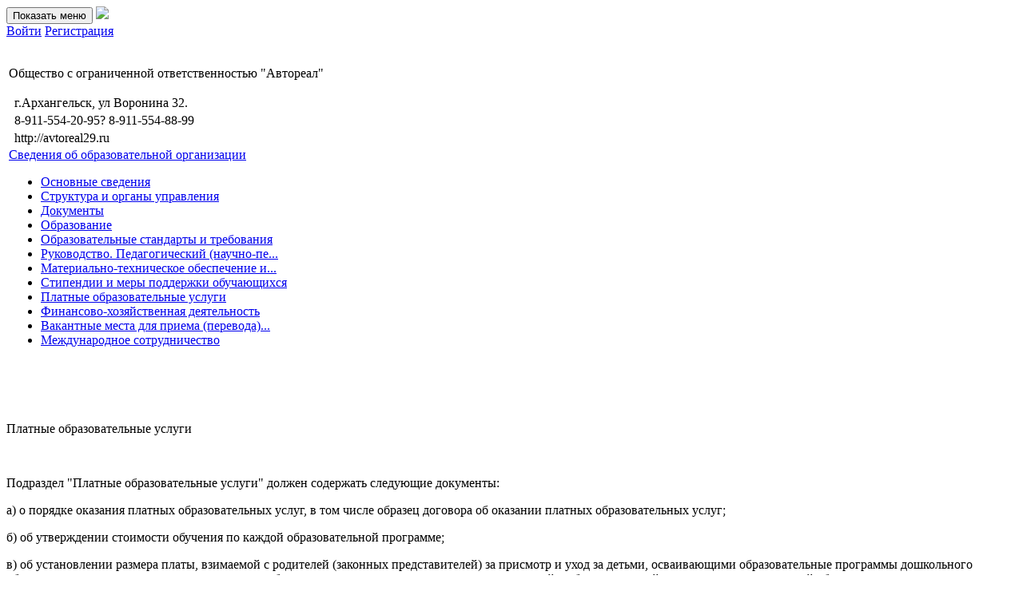

--- FILE ---
content_type: text/html; charset=UTF-8
request_url: https://profteh.com/_avtoreal_/page/services
body_size: 5052
content:
<!-- resources/views/schools/home.blade.php -->



<!DOCTYPE html>
<html>
<head>
    <meta property="og:title" content="
Платные образовательные услуги - Общество с ограниченной ответственностью "Автореал"">
<meta property="og:site_name" content="Профтехнология - учебные пособия для автошкол">
<meta property="og:url" content="http://profteh.com">
<meta property="og:description" content="Портал электронного обучения для автошкол.  Готовые лекции и видео, тесты ПДД 2024, экзамен как в ГИБДД. Внутренние экзамены и зачеты. Регистрация бесплатно.">
<meta property="og:type" content="website">


<meta name="description" content="Портал электронного обучения для автошкол.  Готовые лекции и видео, тесты ПДД 2024, экзамен как в ГИБДД. Внутренние экзамены и зачеты. Регистрация бесплатно."> 
<meta name="keywords" content="ПДД ОНЛАЙН 2024, Онлайн обучение ПДД, билеты ПДД 2024, автошкола онлайн обучение, лекции и видео по ПДД, Экзамен как в ГИБДД, Билеты ПДД В, Билеты ПДД CD"> 
    <meta name="HandheldFriendly" content="True">
    <meta name="MobileOptimized" content="320">
    <meta name="viewport" content="width=device-width, initial-scale=1.0"/>
    <link rel="shortcut icon" type="image/x-icon" href="https://profteh.com/public/favicon.ico"/>
    <meta name='yandex-verification' content='61d36d74706fc26c' />
    <meta name='yandex-verification' content='60619062365e1d08' />
    <link rel="icon" type="image/png" href="https://profteh.com/public/profteh_16.png" sizes="16x16">
    <link rel="icon" type="image/png" href="https://profteh.com/public/profteh_32.png" sizes="32x32">
    <link rel="icon" type="image/png" href="https://profteh.com/public/profteh_96.png" sizes="96x96">
    <meta name="csrf-token" content="IRsTZEYaHyPfHSjgQcN8FRe58PpygQll0YTv7dNf">
    
    <script>
        $global_url = "https://profteh.com";
        $user_id = "0";
        $has_modal_opened = false;
    </script>
    <title>
        Платные образовательные услуги - Общество с ограниченной ответственностью "Автореал"    </title>
        <script src="https://profteh.com/resources/assets/jquery-1.11.3.min.js"></script>
    <script src="https://profteh.com/resources/assets/jquery-ui-1.11.4.custom/jquery-ui.min.js"></script>

    <link rel="stylesheet" href="https://profteh.com/resources/assets/bootstrap-3.3.5/css/bootstrap.min.css">
    <script src="https://profteh.com/resources/assets/bootstrap-3.3.5/js/bootstrap.min.js"></script>
    
    <script src="https://profteh.com/resources/assets/bootstrap-select/bootstrap-select.min.js"></script>

    <link rel="stylesheet" href="https://profteh.com/resources/assets/bootstrap-select/bootstrap-select.min.css">

    <link href='https://fonts.googleapis.com/css?family=Open+Sans:400,300,600,700,800&subset=latin,cyrillic' rel='stylesheet' type='text/css'>
    <link rel="stylesheet" href="https://profteh.com/resources/assets/font-awesome-4.4.0/css/font-awesome.min.css">

    <!-- ADMIN ONLY SCRIPTS -->
    <script src="https://profteh.com/resources/assets/bootstrap-confirmation.js"></script>
    <script src="https://profteh.com/resources/assets/moment.js"></script>
    <script src="https://profteh.com/resources/assets/tokenize/jquery.tokenize.js"></script>
    <link rel="stylesheet" href="https://profteh.com/resources/assets/tokenize/jquery.tokenize.css">
    <!-- / ADMIN ONLY SCRIPTS -->

    <script>
        function createCookie(name, value, days) {
            var expires;

            if (days) {
                var date = new Date();
                date.setTime(date.getTime() + (days * 24 * 60 * 60 * 1000));
                expires = "; expires=" + date.toGMTString();
            } else {
                expires = "";
            }
            document.cookie = encodeURIComponent(name) + "=" + encodeURIComponent(value) + expires + "; path=/";
        }

        function readCookie(name) {
            var nameEQ = encodeURIComponent(name) + "=";
            var ca = document.cookie.split(';');
            for (var i = 0; i < ca.length; i++) {
                var c = ca[i];
                while (c.charAt(0) === ' ') c = c.substring(1, c.length);
                if (c.indexOf(nameEQ) === 0) return decodeURIComponent(c.substring(nameEQ.length, c.length));
            }
            return null;
        }

        function eraseCookie(name) {
            createCookie(name, "", -1);
        }

        $(function () {
            moment.locale('ru');

            $("*[data-momenttime]").each(function (i, el) {
                let text = $(el).text()
                $(el).text(moment.utc(text).local().format('H:m D MMMM Y'))
            })
        })
    </script>        <link rel="stylesheet" href="https://profteh.com/resources/assets/style.css?ver=1.2">
    </head>
<body>

<style type="text/css">
  .demobar { background: #FFD54F; color: #694f00; padding: 4px 0; font-size: 13px; }
  .demobar a { color: #69520d; text-decoration: underline; font-weight: bold; }
</style>



  <nav class="navbar navbar-default navbar-profteh">
        <div class="container">
            <div class="navbar-header">
              <button type="button" class="navbar-toggle collapsed" data-toggle="collapse" data-target="#pr-main-menu-collapse" aria-expanded="false">
                <span class="sr-only">Показать меню</span>
                <span class="icon-bar"></span>
                <span class="icon-bar"></span>
                <span class="icon-bar"></span>
            </button>
            <a class="navbar-brand" href="https://profteh.com" title="Профтехнология | ИСО ПРОФТЕХ. Портал электронного обучения">
                                <img class="navbar-prof-logo" src="https://profteh.com/public/images/logo/logo.svg" />
                            </a>
            </div>
            <div class="collapse navbar-collapse" id="pr-main-menu-collapse">
                                


                                            <div class="sm-margin-left btn-group pull-right">
                            <a class="btn btn-success btn-sm navbar-btn" role="button" href="https://profteh.com/auth/login">Войти</a>
                                                            <a class="btn btn-warning btn-sm navbar-btn" role="button" href="https://profteh.com/auth/register">Регистрация</a>
                                                    </div>
                    

                    <ul class="nav navbar-nav navbar-right">
                            
                        

                    


                    

                                                                                                        
                </ul>
            </div>
        </div>
    </nav>

<div id="background-wrap" style="background: url(https://profteh.com/public/backgrounds/abstract3.jpg); background-size:cover; opacity:.3">
</div>

<div class="school-cover">
    <div class="container">
    	<div class="row" style="padding-bottom:1.5em">
    		<div class="col-md-10">
    			<table class="school-cover-table">
    				<tr>
                        						<td class="school-cover-title-td">
							<p class="school-cover-title no-margin-top h4">
                                Общество с ограниченной ответственностью &quot;Автореал&quot;
                            </p>
							<table class="school-cover-small-info small-bottom-margin">
																	<tr>
										<td>
											<i class="fa fa-map" aria-hidden="true"></i>
										</td>
										<td>
											г.Архангельск, ул Воронина 32.
										</td>
									</tr>
								
															<tr>
									<td><i class="fa fa-phone" style="font-size:1.3em;"></i></td>
									<td>8-911-554-20-95? 8-911-554-88-99</td>
								</tr>
								
																						<tr>
									<td><i class="fa fa-globe"  style="font-size:1.1em;"></i></td>
									<td>
                                                                                    http://avtoreal29.ru
                                                                            </td>
								</tr>
														</table>

                            <div id="included_pages_selector_placeholder">
    							<div class="dropdown small-bottom-margin" id="included_pages_menu">
  <a href="#" id="dLabel" class="v3-cover-dropdown" type="button" data-toggle="dropdown" aria-haspopup="true" aria-expanded="false">
    <i class="fa fa-info fa-fw"></i> 
          Сведения об образовательной организации
        <span class="caret"></span>
  </a>
  
    <ul class="dropdown-menu school-cover-dropdown-menu" aria-labelledby="dLabel">
    
    
            
        
        
          <li><a class="list-group-item " href="https://profteh.com/_avtoreal_/page/info"><i class="fa fa-info-circle fa-fw"></i> Основные сведения
                        </a>
          </li>

        
            
        
        
          <li><a class="list-group-item " href="https://profteh.com/_avtoreal_/page/structure"><i class="fa fa-sitemap fa-fw"></i> Структура и органы управления
                        </a>
          </li>

        
            
        
        
          <li><a class="list-group-item " href="https://profteh.com/_avtoreal_/page/documents"><i class="fa fa-file-text-o fa-fw"></i> Документы
                        </a>
          </li>

        
            
        
        
          <li><a class="list-group-item " href="https://profteh.com/_avtoreal_/page/education"><span class="glyphicon glyphicon-education fa-fw"></span>  Образование
                        </a>
          </li>

        
            
        
        
          <li><a class="list-group-item " href="https://profteh.com/_avtoreal_/page/education_standarts"><span class="glyphicon glyphicon-education fa-fw"></span> Образовательные стандарты и требования
                        </a>
          </li>

        
            
        
        
          <li><a class="list-group-item " href="https://profteh.com/_avtoreal_/page/management"><i class="fa fa-users fa-fw"></i> Руководство. Педагогический (научно-пе...
                        </a>
          </li>

        
            
        
        
          <li><a class="list-group-item " href="https://profteh.com/_avtoreal_/page/equipment"><i class="fa fa-briefcase fa-fw"></i> Материально-техническое обеспечение и...
                        </a>
          </li>

        
            
        
        
          <li><a class="list-group-item " href="https://profteh.com/_avtoreal_/page/scholarships"><i class="fa fa-money fa-fw"></i> Стипендии и меры поддержки обучающихся
                        </a>
          </li>

        
            
        
        
          <li><a class="list-group-item " href="https://profteh.com/_avtoreal_/page/services"><i class="fa fa-money fa-fw"></i> Платные образовательные услуги
                        </a>
          </li>

        
            
        
        
          <li><a class="list-group-item " href="https://profteh.com/_avtoreal_/page/finances"><i class="fa fa-money fa-fw"></i> Финансово-хозяйственная деятельность
                        </a>
          </li>

        
            
        
        
          <li><a class="list-group-item " href="https://profteh.com/_avtoreal_/page/vacancies"><i class="fa fa-male fa-fw"></i> Вакантные места для приема (перевода)...
                        </a>
          </li>

        
            
        
        
          <li><a class="list-group-item " href="https://profteh.com/_avtoreal_/page/worldwide"><i class="fa fa-globe fa-fw"></i> Международное сотрудничество
                        </a>
          </li>

        
    
  </ul>
</div>

                            </div>
						</td>
					</tr>
				</table>
    		</div>
    		<div class="col-md-2">
                    
    		</div>
    	</div>
    </div>
</div>
<div class="container white-bg v2-content">
	<p>&nbsp;</p>

<script type="text/javascript">
    $(".popover-link").popover({
      toggle : "popover",
      placement : "top",
      trigger : "hover",
      html: true
    }).click(function(){
      // return false;
    });
</script>	<div class="row">
		<div class="col-md-12">
			<p class="h4 no-margin-top">
			Платные образовательные услуги 
						</p>
			<br>
			<p>Подраздел "Платные образовательные услуги" должен содержать следующие документы:&nbsp;</p><p>а) о порядке оказания платных образовательных услуг, в том числе образец договора об оказании платных образовательных услуг;&nbsp;</p><p>б) об утверждении стоимости обучения по каждой образовательной программе;&nbsp;</p><p>в) об установлении размера платы, взимаемой с родителей (законных представителей) за присмотр и уход за детьми, осваивающими образовательные программы дошкольного образования в организациях, осуществляющих образовательную деятельность, за содержание детей в образовательной организации, реализующей образовательные программы начального общего, основного общего или среднего общего образования, если в такой образовательной организации созданы условия для проживания обучающихся в интернате, либо за осуществление присмотра и ухода за детьми в группах продленного дня в образовательной организации, реализующей образовательные программы начального общего, основного общего или среднего общего образования.</p>
		</div>
	</div>
</div>





<div class="footer">
  <br>
  <div class="container">
    <div class="row">
      <div class="col-md-4 col-sm-6">
        <p><a href="/pages/rules-of-site" title="Авторские права защищены">Авторские права защищены</a></p>  
      </div>
      <div class="col-md-4 col-sm-6">
        <p><a href="/pages/politic" title="Политика конфиденциальности">Политика конфиденциальности</a></p>

<p><a href="/pages/person" title="Соглашение на обработку персональных данных">Соглашение на обработку персональных данных</a></p>  
      </div>
      <div class="col-md-4 col-sm-12">
        <p>Техническая поддержка ИСО:  <span>support@profteh.com</span><br /><br /></p>
      </div>
    </div>
  </div>
</div>    
    
    <link href="https://profteh.com/resources/assets/lightbox/css/lightbox.css" rel="stylesheet">
    <script src="https://profteh.com/resources/assets/lightbox/js/lightbox.js"></script>
                  
              <script type="text/javascript">
      $(function(){

          $(document).on('contextmenu','body.lg-on', function(){
            return false;
          })

          $(document).on('change', "select[name^='DataTables_Table_'][name$='_length']", function(){
              createCookie('dt_length', $(this).val(), 999);
          });

          $(".popover-link").popover({
              toggle : "popover",
              placement : "top",
              trigger : "hover",
              html: true
          }).click(function(){
              // return false;
          });
      })
    </script>
    <script type="text/javascript">
      function collapseNavGetData(a){var e=a.data("target")||null;if(e=$(e),0===e.size())return!1;e.addClass("collapse-nav-target").addClass("dropdown"),a.find(a.data("target")).size()>0&&e.addClass("sticky");var l="li",s=a.find("> "+l).not("."+collapseNavStickyClass);l=a.find("> "+l);var t=a.data("parent")||".navbar";t=a.parents(t);var o=a.data("width-offset"),c={collapseNav:a,collapseNavParent:t,collapseNavTarget:e,collapseNavTargetMenu:e.find(".dropdown-menu"),collapseNavItems:l,collapseNavItemsNoSticky:s,collapseNavItemsSticky:a.find("> ."+collapseNavStickyClass),collapseNavCollapseWidth:a.data("collapse-width")||300,collapseNavWidthOffset:o||0,collapseNavWidth:0};return c}function collapseNavGetWidth(a){var e=a.collapseNavParent.width(),l=0,s={left:parseInt(a.collapseNavParent.css("margin-left")),right:parseInt(a.collapseNavParent.css("margin-right"))},t={"margin-left":parseInt(a.collapseNav.css("margin-left")),"margin-right":parseInt(a.collapseNav.css("margin-right")),"padding-left":parseInt(a.collapseNav.css("padding-left")),"padding-right":parseInt(a.collapseNav.css("padding-right"))};return(s.left<0||s.right<0)&&(e=a.collapseNavParent.outerWidth(!0)),$.each(t,function(a,l){e-=l}),e>0&&(l=e,a.collapseNavParent.find(a.collapseNavWidthOffset).size()>0?a.collapseNavParent.find(a.collapseNavWidthOffset).each(function(){l-=$(this).outerWidth(!0)}):l-=a.collapseNavWidthOffset,a.collapseNavItemsSticky.each(function(){l-=$(this).outerWidth(!0)}),(0>=l||l<=a.collapseNavCollapseWidth)&&(l=0)),l}function collapseNavResize(a){var e=0;a.collapseNavWidth>0?a.collapseNavItemsNoSticky.each(function(){var l=$(this),s="."+l.data("collapse-item-id");e+=l.outerWidth(!0),a.collapseNavWidth<e?(a.collapseNav.find(s).addClass("collapse-item-hidden"),a.collapseNavTargetMenu.find(s).removeClass("collapse-item-hidden")):(a.collapseNav.find(s).removeClass("collapse-item-hidden"),a.collapseNavTargetMenu.find(s).addClass("collapse-item-hidden"))}):(a.collapseNavItemsNoSticky.addClass("collapse-item-hidden"),a.collapseNavTargetMenu.find(".collapse-item").removeClass("collapse-item-hidden"),a.collapseNav.width("auto"));var l=a.collapseNavTargetMenu.find(".collapse-item").filter(function(){return"none"!==$(this).css("display")}).size();l>0?a.collapseNavTarget.show():a.collapseNavTarget.hide()}function collapseNavTrigger(a){collapseNavSelector.each(function(){var e=$(this),l=collapseNavGetData(e);return l===!1?!1:(a===!0&&(0===l.collapseNavTarget.find('[data-toggle="dropdown"]').size()&&$('<a href="#" class="dropdown-toggle" data-toggle="dropdown">Еще.. <span class="caret"></span></a>').appendTo(l.collapseNavTarget),0===l.collapseNavTarget.find(".dropdown-menu").size()&&(l.collapseNavTargetMenu=$('<ul class="dropdown-menu"></ul>'),l.collapseNavTargetMenu.appendTo(l.collapseNavTarget)),l.collapseNavItems.each(function(a){var e=$(this);e.addClass("collapse-item"),e.hasClass(collapseNavStickyClass)||(e.data("collapse-item-id","collapse-item-"+a).addClass("collapse-item-"+a),e.clone().appendTo(l.collapseNavTargetMenu))}),l.collapseNav.addClass("collapse-nav")),l.collapseNavWidth=collapseNavGetWidth(l),void collapseNavResize(l))})}var collapseNavSelector=$('[data-toggle="collapse-nav"]'),collapseNavStickyClass="sticky";$(document).ready(function(){collapseNavTrigger(!0),$(window).on("resize",function(){collapseNavTrigger(!1)})});
    </script>
    </body>
</html>